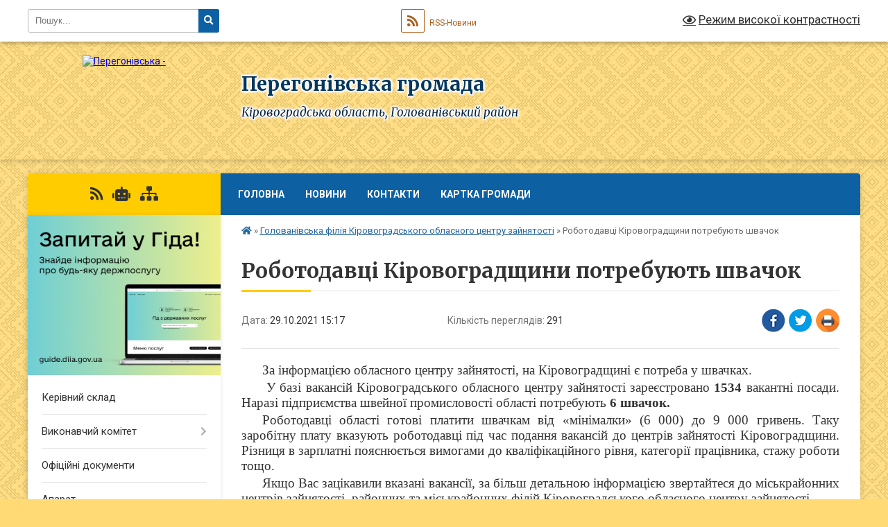

--- FILE ---
content_type: text/html; charset=UTF-8
request_url: https://peregonivska-gromada.gov.ua/news/1635509997/
body_size: 9339
content:
<!DOCTYPE html>
<html lang="uk">
<head>
	<!--[if IE]><meta http-equiv="X-UA-Compatible" content="IE=edge"><![endif]-->
	<meta charset="utf-8">
	<meta name="viewport" content="width=device-width, initial-scale=1">
	<!--[if IE]><script>
		document.createElement('header');
		document.createElement('nav');
		document.createElement('main');
		document.createElement('section');
		document.createElement('article');
		document.createElement('aside');
		document.createElement('footer');
		document.createElement('figure');
		document.createElement('figcaption');
	</script><![endif]-->
	<title>Роботодавці Кіровоградщини потребують швачок | Перегонівська громада</title>
	<meta name="description" content="За інформацією обласного центру зайнятості, на Кіровоградщині є потреба у швачках. . .  У базі вакансій Кіровоградського обласного центру зайнятості зареєстровано 1534 вакантні посади. Наразі підприємства швейної промисловості області ">
	<meta name="keywords" content="Роботодавці, Кіровоградщини, потребують, швачок, |, Перегонівська, громада">

	
		<meta property="og:image" content="https://rada.info/upload/users_files/04365879/gerb/IMG-acd2decaf223baf709453315b2bd2a6e-V.png">
	<meta property="og:image:width" content="101">
	<meta property="og:image:height" content="140">
			<meta property="og:title" content="Роботодавці Кіровоградщини потребують швачок">
			<meta property="og:description" content="За інформацією обласного центру зайнятості, на Кіровоградщині є потреба у швачках. ">
			<meta property="og:type" content="article">
	<meta property="og:url" content="https://peregonivska-gromada.gov.ua/news/1635509997/">
		
		<link rel="apple-touch-icon" sizes="57x57" href="https://gromada.org.ua/apple-icon-57x57.png">
	<link rel="apple-touch-icon" sizes="60x60" href="https://gromada.org.ua/apple-icon-60x60.png">
	<link rel="apple-touch-icon" sizes="72x72" href="https://gromada.org.ua/apple-icon-72x72.png">
	<link rel="apple-touch-icon" sizes="76x76" href="https://gromada.org.ua/apple-icon-76x76.png">
	<link rel="apple-touch-icon" sizes="114x114" href="https://gromada.org.ua/apple-icon-114x114.png">
	<link rel="apple-touch-icon" sizes="120x120" href="https://gromada.org.ua/apple-icon-120x120.png">
	<link rel="apple-touch-icon" sizes="144x144" href="https://gromada.org.ua/apple-icon-144x144.png">
	<link rel="apple-touch-icon" sizes="152x152" href="https://gromada.org.ua/apple-icon-152x152.png">
	<link rel="apple-touch-icon" sizes="180x180" href="https://gromada.org.ua/apple-icon-180x180.png">
	<link rel="icon" type="image/png" sizes="192x192"  href="https://gromada.org.ua/android-icon-192x192.png">
	<link rel="icon" type="image/png" sizes="32x32" href="https://gromada.org.ua/favicon-32x32.png">
	<link rel="icon" type="image/png" sizes="96x96" href="https://gromada.org.ua/favicon-96x96.png">
	<link rel="icon" type="image/png" sizes="16x16" href="https://gromada.org.ua/favicon-16x16.png">
	<link rel="manifest" href="https://gromada.org.ua/manifest.json">
	<meta name="msapplication-TileColor" content="#ffffff">
	<meta name="msapplication-TileImage" content="https://gromada.org.ua/ms-icon-144x144.png">
	<meta name="theme-color" content="#ffffff">
	
	
		<meta name="robots" content="">
	
	<link rel="preconnect" href="https://fonts.googleapis.com">
	<link rel="preconnect" href="https://fonts.gstatic.com" crossorigin>
	<link href="https://fonts.googleapis.com/css?family=Merriweather:400i,700|Roboto:400,400i,700,700i&amp;subset=cyrillic-ext" rel="stylesheet">

    <link rel="preload" href="https://cdnjs.cloudflare.com/ajax/libs/font-awesome/5.9.0/css/all.min.css" as="style">
	<link rel="stylesheet" href="https://cdnjs.cloudflare.com/ajax/libs/font-awesome/5.9.0/css/all.min.css" integrity="sha512-q3eWabyZPc1XTCmF+8/LuE1ozpg5xxn7iO89yfSOd5/oKvyqLngoNGsx8jq92Y8eXJ/IRxQbEC+FGSYxtk2oiw==" crossorigin="anonymous" referrerpolicy="no-referrer" />
	
	
    <link rel="preload" href="//gromada.org.ua/themes/ukraine/css/styles_vip.css?v=3.38" as="style">
	<link rel="stylesheet" href="//gromada.org.ua/themes/ukraine/css/styles_vip.css?v=3.38">
	
	<link rel="stylesheet" href="//gromada.org.ua/themes/ukraine/css/103708/theme_vip.css?v=1769762947">
	
		<!--[if lt IE 9]>
	<script src="https://oss.maxcdn.com/html5shiv/3.7.2/html5shiv.min.js"></script>
	<script src="https://oss.maxcdn.com/respond/1.4.2/respond.min.js"></script>
	<![endif]-->
	<!--[if gte IE 9]>
	<style type="text/css">
		.gradient { filter: none; }
	</style>
	<![endif]-->

</head>
<body class="">

	<a href="#top_menu" class="skip-link link" aria-label="Перейти до головного меню (Alt+1)" accesskey="1">Перейти до головного меню (Alt+1)</a>
	<a href="#left_menu" class="skip-link link" aria-label="Перейти до бічного меню (Alt+2)" accesskey="2">Перейти до бічного меню (Alt+2)</a>
    <a href="#main_content" class="skip-link link" aria-label="Перейти до головного вмісту (Alt+3)" accesskey="3">Перейти до текстового вмісту (Alt+3)</a>

	

		<div id="all_screen">

						<section class="search_menu">
				<div class="wrap">
					<div class="row">
						<div class="grid-25 fl">
							<form action="https://peregonivska-gromada.gov.ua/search/" class="search">
								<input type="text" name="q" value="" placeholder="Пошук..." aria-label="Введіть пошукову фразу" required>
								<button type="submit" name="search" value="y" aria-label="Натисніть, щоб здійснити пошук"><i class="fa fa-search"></i></button>
							</form>
							<a id="alt_version_eye" href="#" title="Режим високої контрастності" onclick="return set_special('89f0660bed7ed07c1344c586f5ee7dd8a39f743b');"><i class="far fa-eye"></i></a>
						</div>
						<div class="grid-75">
							<div class="row">
								<div class="grid-25" style="padding-top: 13px;">
									<div id="google_translate_element"></div>
								</div>
								<div class="grid-25" style="padding-top: 13px;">
									<a href="https://gromada.org.ua/rss/103708/" class="rss" title="RSS-стрічка"><span><i class="fa fa-rss"></i></span> RSS-Новини</a>
								</div>
								<div class="grid-50 alt_version_block">

									<div class="alt_version">
										<a href="#" class="set_special_version" onclick="return set_special('89f0660bed7ed07c1344c586f5ee7dd8a39f743b');"><i class="far fa-eye"></i> Режим високої контрастності</a>
									</div>

								</div>
								<div class="clearfix"></div>
							</div>
						</div>
						<div class="clearfix"></div>
					</div>
				</div>
			</section>
			
			<header>
				<div class="wrap">
					<div class="row">

						<div class="grid-25 logo fl">
							<a href="https://peregonivska-gromada.gov.ua/" id="logo">
								<img src="https://rada.info/upload/users_files/04365879/gerb/IMG-acd2decaf223baf709453315b2bd2a6e-V.png" alt="Перегонівська - ">
							</a>
						</div>
						<div class="grid-75 title fr">
							<div class="slogan_1">Перегонівська громада</div>
							<div class="slogan_2">Кіровоградська область, Голованівський район</div>
						</div>
						<div class="clearfix"></div>

					</div>
					
										
				</div>
			</header>

			<div class="wrap">
				<section class="middle_block">

					<div class="row">
						<div class="grid-75 fr">
							<nav class="main_menu" id="top_menu">
								<ul>
																		<li class="">
										<a href="https://peregonivska-gromada.gov.ua/main/">Головна</a>
																													</li>
																		<li class="">
										<a href="https://peregonivska-gromada.gov.ua/news/">Новини</a>
																													</li>
																		<li class="">
										<a href="https://peregonivska-gromada.gov.ua/feedback/">Контакти</a>
																													</li>
																		<li class="">
										<a href="https://peregonivska-gromada.gov.ua/structure/">Картка громади</a>
																													</li>
																										</ul>

								<button class="menu-button" id="open-button" tabindex="-1"><i class="fas fa-bars"></i> Меню сайту</button>

							</nav>
							
							<div class="clearfix"></div>

														<section class="bread_crumbs">
								<div xmlns:v="http://rdf.data-vocabulary.org/#"><a href="https://peregonivska-gromada.gov.ua/" title="Головна сторінка"><i class="fas fa-home"></i></a> &raquo; <a href="https://peregonivska-gromada.gov.ua/golovanivska-rajonna-filiya-kirovogradskogo-oblasnogo-centru-zajnyatosti-15-42-51-26-02-2021/" aria-current="page">Голованівська філія Кіровоградського обласного центру зайнятості</a>  &raquo; <span>Роботодавці Кіровоградщини потребують швачок</span></div>
							</section>
							
							<main id="main_content">

																											<h1>Роботодавці Кіровоградщини потребують швачок</h1>


<div class="row">
	<div class="grid-30 one_news_date">
		Дата: <span>29.10.2021 15:17</span>
	</div>
	<div class="grid-30 one_news_count">
		Кількість переглядів: <span>291</span>
	</div>
		<div class="grid-30 one_news_socials">
		<button class="social_share" data-type="fb" aria-label="Поширити у Фейсбук"><img src="//gromada.org.ua/themes/ukraine/img/share/fb.png" alt="Іконка Facebook"></button>
		<button class="social_share" data-type="tw" aria-label="Поширити в Tweitter"><img src="//gromada.org.ua/themes/ukraine/img/share/tw.png" alt="Іконка Twitter"></button>
		<button class="print_btn" onclick="window.print();" aria-label="Надрукувати статтю"><img src="//gromada.org.ua/themes/ukraine/img/share/print.png" alt="Значок принтера"></button>
	</div>
		<div class="clearfix"></div>
</div>

<hr>

<p style="margin-top:3px; margin-bottom:3px; text-align:justify; text-indent:22.7pt"><span style="font-size:11pt"><span style="line-height:normal"><span style="font-family:Calibri,sans-serif"><span style="font-size:14.0pt"><span style="font-family:&quot;Times New Roman&quot;,serif">За інформацією обласного центру зайнятості, на Кіровоградщині є потреба у швачках. </span></span></span></span></span></p>

<p style="margin-top:3px; margin-bottom:3px; text-align:justify; text-indent:22.7pt"><span style="font-size:11pt"><span style="line-height:normal"><span style="font-family:Calibri,sans-serif"><span style="font-size:14.0pt"><span style="font-family:&quot;Times New Roman&quot;,serif">&nbsp;У базі вакансій Кіровоградського обласного центру зайнятості зареєстровано <b>1534</b> вакантні посади. Наразі підприємства швейної промисловості області потребують <b>6 швачок.</b></span></span></span></span></span></p>

<p style="margin-top:3px; margin-bottom:3px; text-align:justify; text-indent:22.7pt"><span style="font-size:11pt"><span style="line-height:normal"><span style="font-family:Calibri,sans-serif"><span style="font-size:14.0pt"><span style="font-family:&quot;Times New Roman&quot;,serif">Роботодавці області готові платити швачкам від &laquo;мінімалки&raquo; (6&nbsp;000) до 9&nbsp;000 гривень. Таку заробітну плату вказують роботодавці під час подання вакансій до центрів зайнятості Кіровоградщини. Різниця в зарплатні пояснюється вимогами до кваліфікаційного рівня, категорії працівника, стажу роботи тощо.</span></span></span></span></span></p>

<p style="margin-top:3px; margin-bottom:3px; text-align:justify; text-indent:22.7pt"><span style="font-size:11pt"><span style="line-height:normal"><span style="font-family:Calibri,sans-serif"><span style="font-size:14.0pt"><span style="font-family:&quot;Times New Roman&quot;,serif">Якщо Вас зацікавили вказані вакансії, за більш детальною інформацією звертайтеся до міськрайонних центрів зайнятості, районних та міськрайонних філій Кіровоградського обласного центру зайнятості.</span></span></span></span></span></p>

<p style="margin-top:3px; margin-bottom:3px; text-align:justify; text-indent:22.7pt">&nbsp;</p>

<p style="margin-top:3px; margin-bottom:3px; text-align:justify; text-indent:22.7pt"><span style="font-size:11pt"><span style="line-height:normal"><span style="font-family:Calibri,sans-serif"><b><span style="font-size:14.0pt"><span style="font-family:&quot;Times New Roman&quot;,serif">Відділ організації надання послуг роботодавцям Кіровоградського обласного центру зайнятості</span></span></b></span></span></span></p>
<div class="clearfix"></div>

<hr>



<p><a href="https://peregonivska-gromada.gov.ua/golovanivska-rajonna-filiya-kirovogradskogo-oblasnogo-centru-zajnyatosti-15-42-51-26-02-2021/" class="btn btn-grey">&laquo; повернутися</a></p>																	
							</main>
						</div>
						<div class="grid-25 fl">

							<div class="project_name">
								<a href="https://gromada.org.ua/rss/103708/" rel="nofollow" target="_blank" title="RSS-стрічка новин сайту"><i class="fas fa-rss"></i></a>
																<a href="https://peregonivska-gromada.gov.ua/feedback/#chat_bot" title="Наша громада в смартфоні"><i class="fas fa-robot"></i></a>
																																																								<a href="https://peregonivska-gromada.gov.ua/sitemap/" title="Мапа сайту"><i class="fas fa-sitemap"></i></a>
							</div>
														<aside class="left_sidebar">
							
																<div class="diia_guide">
									<a href="https://guide.diia.gov.ua/" rel="nofollow" target="_blank" title="Посилання на Гіда з державних послуг"><img src="https://gromada.org.ua/upload/diia_guide.jpg" alt="Гід державних послуг"></a>
								</div>
								
																<nav class="sidebar_menu" id="left_menu">
									<ul>
																				<li class="">
											<a href="https://peregonivska-gromada.gov.ua/kerivnij-sklad-22-54-05-12-01-2021/">Керівний склад</a>
																																</li>
																				<li class=" has-sub">
											<a href="https://peregonivska-gromada.gov.ua/vikonavchij-komitet-22-40-35-24-12-2020/">Виконавчий комітет</a>
																						<button onclick="return show_next_level(this);" aria-label="Показати підменю"></button>
																																	<i class="fa fa-chevron-right"></i>
											<ul>
																								<li class="">
													<a href="https://peregonivska-gromada.gov.ua/rishennya-15-14-13-07-09-2021/">РІШЕННЯ</a>
																																						</li>
																																			</ul>
																					</li>
																				<li class="">
											<a href="https://peregonivska-gromada.gov.ua/docs/">Офіційні документи</a>
																																</li>
																				<li class="">
											<a href="https://peregonivska-gromada.gov.ua/aparat-22-54-44-12-01-2021/">Апарат</a>
																																</li>
																				<li class="">
											<a href="https://peregonivska-gromada.gov.ua/deputatskij-korpus-22-44-46-24-12-2020/">Депутатський корпус</a>
																																</li>
																				<li class="">
											<a href="https://peregonivska-gromada.gov.ua/istorichna-dovidka-22-47-05-24-12-2020/">Історична довідка</a>
																																</li>
																				<li class="active has-sub">
											<a href="https://peregonivska-gromada.gov.ua/golovanivska-rajonna-filiya-kirovogradskogo-oblasnogo-centru-zajnyatosti-15-42-51-26-02-2021/">Голованівська філія Кіровоградського обласного центру зайнятості</a>
																						<button onclick="return show_next_level(this);" aria-label="Показати підменю"></button>
																																	<i class="fa fa-chevron-right"></i>
											<ul>
																								<li class="">
													<a href="https://peregonivska-gromada.gov.ua/zagalna-informaciya-15-44-06-26-02-2021/">Загальна інформація</a>
																																						</li>
																								<li class="">
													<a href="https://peregonivska-gromada.gov.ua/zapitannya-i-vidpovidi-15-43-07-10-02-2025/">Запитання і відповіді</a>
																																						</li>
																																			</ul>
																					</li>
																				<li class=" has-sub">
											<a href="https://peregonivska-gromada.gov.ua/finansovij-viddil-16-37-10-02-09-2021/">Фінансовий відділ</a>
																						<button onclick="return show_next_level(this);" aria-label="Показати підменю"></button>
																																	<i class="fa fa-chevron-right"></i>
											<ul>
																								<li class=" has-sub">
													<a href="https://peregonivska-gromada.gov.ua/bjudzhet-gromadi-16-37-32-02-09-2021/">Бюджет громади</a>
																										<button onclick="return show_next_level(this);" aria-label="Показати підменю"></button>
																																							<i class="fa fa-chevron-right"></i>
													<ul>
																												<li><a href="https://peregonivska-gromada.gov.ua/rishennya-vikonavchogo-komitetu-pro-shvalennya-prognozu-bjudzhetu-peregonivskoi-teritorialnoi-gromadi-na-20222024-roki-21-12-12-02-09-2021/">Рішення виконавчого комітету про схвалення прогнозу бюджету Перегонівської територіальної громади на 2022-2024 роки</a></li>
																												<li><a href="https://peregonivska-gromada.gov.ua/prognoz-bjudzhetu-peregonivskoi-silskoi-teritorialnoi-gromadi-na-20222024-roki-16-38-20-02-09-2021/">Прогноз бюджету Перегонівської сільської територіальної громади  на  2022-2024 роки</a></li>
																												<li><a href="https://peregonivska-gromada.gov.ua/dodatki-do-prognozu-bjudzhetu-peregonivskoi-teritorialnoi-gromadi-na-20222024-roki-21-16-44-02-09-2021/">Додатки до прогнозу бюджету Перегонівської територіальної громади на 2022-2024 роки</a></li>
																												<li><a href="https://peregonivska-gromada.gov.ua/rishennya-vikonavchogo-komitetu-pro-shvalennya-prognozu-bjudzhetu-peregonivskoi-silskoi-teritorialnoi-gromadi-na-20262028-roki-09-50-53-17-11-2025/">Рішення виконавчого комітету про схвалення прогнозу бюджету Перегонівської сільської територіальної громади на 2026-2028 роки</a></li>
																												<li><a href="https://peregonivska-gromada.gov.ua/prognoz-bjudzhetu-peregonivskoi-silskoi-teritorialnoi-gromadi-na-20262028-roki-10-18-39-17-11-2025/">Прогноз бюджету Перегонівської сільської територіальної громади на 2026-2028 роки</a></li>
																												<li><a href="https://peregonivska-gromada.gov.ua/dodatki-do-prognozu-bjudzhetu-peregonivskoi-teritorialnoi-gromadi-na-20262028-roki-10-19-58-17-11-2025/">Додатки до прогнозу бюджету Перегонівської територіальної громади на 2026-2028 роки</a></li>
																																									</ul>
																									</li>
																								<li class="">
													<a href="https://peregonivska-gromada.gov.ua/bjudzhetni-zapiti-na-2022-rik-13-45-04-19-01-2022/">Бюджетні запити на 2022 рік</a>
																																						</li>
																								<li class="">
													<a href="https://peregonivska-gromada.gov.ua/pasporti-bjudzhetnih-program-na-2022-rik-13-46-07-19-01-2022/">Паспорти бюджетних програм на 2022 рік</a>
																																						</li>
																								<li class=" has-sub">
													<a href="https://peregonivska-gromada.gov.ua/finansovi-zviti-16-55-42-25-10-2021/">Фінансові звіти</a>
																										<button onclick="return show_next_level(this);" aria-label="Показати підменю"></button>
																																							<i class="fa fa-chevron-right"></i>
													<ul>
																												<li><a href="https://peregonivska-gromada.gov.ua/kvartalni-zviti-13-45-44-28-11-2025/">КВАРТАЛЬНІ ЗВІТИ</a></li>
																																									</ul>
																									</li>
																								<li class="">
													<a href="https://peregonivska-gromada.gov.ua/bjudzhetni-zapiti-na-2023-rik-14-16-07-17-03-2023/">Бюджетні запити на 2023 рік</a>
																																						</li>
																								<li class="">
													<a href="https://peregonivska-gromada.gov.ua/pasporti-bjudzhetnih-program-na-2023-rik-14-35-29-17-03-2023/">Паспорти бюджетних програм на 2023 рік</a>
																																						</li>
																								<li class="">
													<a href="https://peregonivska-gromada.gov.ua/zviti-pro-vikonannya-pasportiv-bjudzhetnoi-programi-za-2022-rik-14-55-05-17-03-2023/">ЗВІТИ ПРО ВИКОНАННЯ ПАСПОРТІВ БЮДЖЕТНОЇ ПРОГРАМИ ЗА  2022  РІК</a>
																																						</li>
																																			</ul>
																					</li>
																				<li class=" has-sub">
											<a href="https://peregonivska-gromada.gov.ua/regulyatorna-diyalnist-18-54-32-14-07-2021/">Регуляторна діяльність</a>
																						<button onclick="return show_next_level(this);" aria-label="Показати підменю"></button>
																																	<i class="fa fa-chevron-right"></i>
											<ul>
																								<li class="">
													<a href="https://peregonivska-gromada.gov.ua/plani-regulyatornoi-diyalnosti-19-03-43-14-07-2021/">Плани регуляторної діяльності</a>
																																						</li>
																								<li class="">
													<a href="https://peregonivska-gromada.gov.ua/regulyatorni-akti-19-04-16-14-07-2021/">Регуляторні акти</a>
																																						</li>
																								<li class="">
													<a href="https://peregonivska-gromada.gov.ua/proekti-regulyatornih-aktiv-19-04-47-14-07-2021/">Проекти регуляторних актів</a>
																																						</li>
																								<li class="">
													<a href="https://peregonivska-gromada.gov.ua/normativna-baza-10-58-15-14-03-2024/">Нормативна база</a>
																																						</li>
																																			</ul>
																					</li>
																				<li class="">
											<a href="https://peregonivska-gromada.gov.ua/protidiya-domashnomu-nasilstvu-10-53-44-02-09-2021/">Протидія домашньому насильству</a>
																																</li>
																				<li class="">
											<a href="https://peregonivska-gromada.gov.ua/gid-z-derzhavnih-poslug-15-10-48-22-12-2021/">ГІД з державних послуг</a>
																																</li>
																				<li class="">
											<a href="https://peregonivska-gromada.gov.ua/viddil-zhitlovokomunalnogo-gospodarstva-ta-blagoustroju-13-56-32-14-11-2025/">ВІДДІЛ ЖИТЛОВО-КОМУНАЛЬНОГО ГОСПОДАРСТВА ТА БЛАГОУСТРОЮ</a>
																																</li>
																				<li class="">
											<a href="https://peregonivska-gromada.gov.ua/programi-peregonivskoi-silskoi-radi-16-12-53-27-01-2022/">Програми Перегонівської сільської ради</a>
																																</li>
																				<li class="">
											<a href="https://peregonivska-gromada.gov.ua/pensijnij-fond-informue-16-05-12-22-09-2021/">Пенсійний фонд інформує</a>
																																</li>
																				<li class="">
											<a href="https://peregonivska-gromada.gov.ua/bezbarernist-11-06-40-29-09-2021/">Безбар'єрність</a>
																																</li>
																				<li class="">
											<a href="https://peregonivska-gromada.gov.ua/viddil-osviti-simi-molodi-sportu-kulturi-i-turizmu-13-45-14-14-10-2025/">Відділ освіти, сім'ї, молоді, спорту, культури і туризму</a>
																																</li>
																				<li class="">
											<a href="https://peregonivska-gromada.gov.ua/cnap-14-22-40-12-08-2024/">ЦНАП</a>
																																</li>
																				<li class="">
											<a href="https://peregonivska-gromada.gov.ua/komitet-dostupnosti-15-25-10-28-09-2023/">КОМІТЕТ ДОСТУПНОСТІ</a>
																																</li>
																				<li class="">
											<a href="https://peregonivska-gromada.gov.ua/vpo-09-50-37-31-10-2022/">ВПО</a>
																																</li>
																				<li class=" has-sub">
											<a href="https://peregonivska-gromada.gov.ua/civilnij-zahist-10-08-00-22-12-2021/">Цивільний захист</a>
																						<button onclick="return show_next_level(this);" aria-label="Показати підменю"></button>
																																	<i class="fa fa-chevron-right"></i>
											<ul>
																								<li class=" has-sub">
													<a href="https://peregonivska-gromada.gov.ua/abetka-bezpeki-10-28-39-09-04-2024/">Абетка безпеки</a>
																										<button onclick="return show_next_level(this);" aria-label="Показати підменю"></button>
																																							<i class="fa fa-chevron-right"></i>
													<ul>
																												<li><a href="https://peregonivska-gromada.gov.ua/nebezpeki-socialnogo-ta-voennogo-harakteru-10-37-45-09-04-2024/">небезпеки соціального та воєнного характеру</a></li>
																												<li><a href="https://peregonivska-gromada.gov.ua/nebezpeki-tehnogennogo-harakteru-10-38-41-09-04-2024/">небезпеки техногенного характеру</a></li>
																												<li><a href="https://peregonivska-gromada.gov.ua/nebezpeki-prirodnogo-harakteru-10-39-50-09-04-2024/">небезпеки природного характеру</a></li>
																												<li><a href="https://peregonivska-gromada.gov.ua/psihologichnij-zahist-ta-domedichna-dopomoga-10-41-00-09-04-2024/">психологічний захист та домедична допомога</a></li>
																												<li><a href="https://peregonivska-gromada.gov.ua/informaciya-dlya-osib-z-invalidnistju-10-41-49-09-04-2024/">інформація для осіб з інвалідністю</a></li>
																																									</ul>
																									</li>
																								<li class=" has-sub">
													<a href="https://peregonivska-gromada.gov.ua/zahisni-sporudi-10-30-14-09-04-2024/">Захисні споруди</a>
																										<button onclick="return show_next_level(this);" aria-label="Показати підменю"></button>
																																							<i class="fa fa-chevron-right"></i>
													<ul>
																												<li><a href="https://peregonivska-gromada.gov.ua/karta-znahodzhennya-zahisnih-sporud-ta-misce-ih-roztashuvannya-10-43-54-09-04-2024/">карта знаходження захисних споруд та місце їх розташування</a></li>
																																									</ul>
																									</li>
																								<li class=" has-sub">
													<a href="https://peregonivska-gromada.gov.ua/opovischennya-ta-informuvannya-10-33-04-09-04-2024/">Оповіщення та Інформування</a>
																										<button onclick="return show_next_level(this);" aria-label="Показати підменю"></button>
																																							<i class="fa fa-chevron-right"></i>
													<ul>
																												<li><a href="https://peregonivska-gromada.gov.ua/organizaciya-opovischennya-naselennya-10-45-00-09-04-2024/">організація оповіщення населення</a></li>
																												<li><a href="https://peregonivska-gromada.gov.ua/signali-opovischennya-pid-chas-viniknennya-riznih-ns-10-46-18-09-04-2024/">сигнали оповіщення під час виникнення різних НС</a></li>
																																									</ul>
																									</li>
																								<li class=" has-sub">
													<a href="https://peregonivska-gromada.gov.ua/evakuaciya-10-33-49-09-04-2024/">Евакуація</a>
																										<button onclick="return show_next_level(this);" aria-label="Показати підменю"></button>
																																							<i class="fa fa-chevron-right"></i>
													<ul>
																												<li><a href="https://peregonivska-gromada.gov.ua/informaciya-pro-shlyahi-ta-sposobi-evakuacii-naselennya-u-razi-neobhidnosti-10-48-15-09-04-2024/">інформація про шляхи та способи евакуації населення ( у разі необхідності)</a></li>
																												<li><a href="https://peregonivska-gromada.gov.ua/zbirni-punkti-evakuacii-u-razi-ih-stvorennya-10-52-59-09-04-2024/">збірні пункти евакуації ( у разі їх створення)</a></li>
																																									</ul>
																									</li>
																								<li class=" has-sub">
													<a href="https://peregonivska-gromada.gov.ua/ryatuvalniki-gromadi-10-34-29-09-04-2024/">Рятувальники громади</a>
																										<button onclick="return show_next_level(this);" aria-label="Показати підменю"></button>
																																							<i class="fa fa-chevron-right"></i>
													<ul>
																												<li><a href="https://peregonivska-gromada.gov.ua/dobrovolci-10-53-43-09-04-2024/">добровольці</a></li>
																												<li><a href="https://peregonivska-gromada.gov.ua/miscevai-pozhezhnai-komanda-11-00-17-09-04-2024/">місцева/і пожежна/і команда</a></li>
																																									</ul>
																									</li>
																								<li class=" has-sub">
													<a href="https://peregonivska-gromada.gov.ua/punkti-nezlamnosti-10-35-07-09-04-2024/">Пункти незламності</a>
																										<button onclick="return show_next_level(this);" aria-label="Показати підменю"></button>
																																							<i class="fa fa-chevron-right"></i>
													<ul>
																												<li><a href="https://peregonivska-gromada.gov.ua/perelik-punktiv-nezlamnosti-11-02-05-09-04-2024/">перелік пунктів незламності</a></li>
																												<li><a href="https://peregonivska-gromada.gov.ua/poslugi-yaki-mozhna-otrimati-v-punktah-nezlamnosti-11-03-50-09-04-2024/">послуги , які можна отримати в пунктах незламності</a></li>
																																									</ul>
																									</li>
																								<li class=" has-sub">
													<a href="https://peregonivska-gromada.gov.ua/konsultacijni-punkti-z-pitan-civilnogo-zahistu-10-36-16-09-04-2024/">Консультаційні пункти з питань цивільного захисту</a>
																										<button onclick="return show_next_level(this);" aria-label="Показати підменю"></button>
																																							<i class="fa fa-chevron-right"></i>
													<ul>
																												<li><a href="https://peregonivska-gromada.gov.ua/meta-stvorennya-konsultacijnih-punktiv-11-05-00-09-04-2024/">мета створення консультаційних пунктів</a></li>
																												<li><a href="https://peregonivska-gromada.gov.ua/adresi-roztashuvannya-konsultacijnih-punktiv-11-06-22-09-04-2024/">адреси розташування консультаційних пунктів</a></li>
																																									</ul>
																									</li>
																																			</ul>
																					</li>
																				<li class="">
											<a href="https://peregonivska-gromada.gov.ua/zvernennya-10-27-19-19-06-2023/">ЗВЕРНЕННЯ</a>
																																</li>
																				<li class="">
											<a href="https://peregonivska-gromada.gov.ua/golovanivska-dpi-11-45-16-12-10-2021/">Голованівська ДПІ</a>
																																</li>
																				<li class="">
											<a href="https://peregonivska-gromada.gov.ua/sluzhba-u-spravah-ditej-13-20-00-20-10-2023/">СЛУЖБА У СПРАВАХ ДІТЕЙ</a>
																																</li>
																				<li class="">
											<a href="https://peregonivska-gromada.gov.ua/proceduri-zakupivel-10-55-22-08-11-2021/">Процедури закупівель</a>
																																</li>
																				<li class="">
											<a href="https://peregonivska-gromada.gov.ua/kp-peregonivka-13-49-00-14-12-2023/">КП "ПЕРЕГОНІВКА"</a>
																																</li>
																				<li class=" has-sub">
											<a href="https://peregonivska-gromada.gov.ua/viddil-z-pitan-komunalnoi-vlasnosti-zhitlovokomunalnogo-gospodarstva-zemelnih-vidnosin-blagoustroju-ta-ohoroni-navkolishnogo-seredovischa-13-52-39-16-/">Відділ  з питань  комунальної  власності,    земельних  відносин,    охорони  навколишнього  середовища, цивільного захисту та надзвичайних ситуацій</a>
																						<button onclick="return show_next_level(this);" aria-label="Показати підменю"></button>
																																	<i class="fa fa-chevron-right"></i>
											<ul>
																								<li class="">
													<a href="https://peregonivska-gromada.gov.ua/adresnij-reestr-obekta-budivnictvaobekta-neruhomogo-majna-09-36-45-27-02-2025/">Адресний реєстр об'єкта будівництва/об'єкта нерухомого майна</a>
																																						</li>
																																			</ul>
																					</li>
																				<li class="">
											<a href="https://peregonivska-gromada.gov.ua/strategiya-10-46-34-17-01-2022/">Стратегія</a>
																																</li>
																													</ul>
								</nav>

																	<div class="petition_block">

	<div class="petition_title">Публічні закупівлі</div>

		<p><a href="https://peregonivska-gromada.gov.ua/prozorro/" title="Прозорро - публічні закупівлі"><img src="//gromada.org.ua/themes/ukraine/img/prozorro_logo.png?v=2025" alt="Банер Прозорро"></a></p>
	
	
	
</div>								
								
								
								
								
																<div id="banner_block">

									<p><a rel="nofollow" href="https://www.auc.org.ua/" target="_blank"><img alt="Асоціація міст України" src="https://rada.info/upload/users_files/04365879/8417e8adab59a51e87e96677d401836e.jpg" style="width: 264px; height: 300px;" /></a></p>

<p><a rel="nofollow" href="https://nads.gov.ua/" target="_blank"><img alt="Фото без опису"  src="https://rada.info/upload/users_files/04365879/66c7d9ad674593f23942182aa9fcef2e.png" style="width: 264px; height: 103px;" /></a></p>

<p><a rel="nofollow" href="https://czo.gov.ua/" target="_blank"><img alt="Фото без опису"  src="https://rada.info/upload/users_files/04365879/c1b62bd5fe987a388ac94c03c47ac748.jpg" style="width: 264px; height: 80px;" /></a></p>
									<div class="clearfix"></div>

									
									<div class="clearfix"></div>

								</div>
								
							</aside>
						</div>
						<div class="clearfix"></div>
					</div>

					
				</section>

			</div>

			<section class="footer_block">
				<div class="mountains">
				<div class="wrap">
					<div class="other_projects">
						<a href="https://gromada.org.ua/" target="_blank" rel="nofollow"><img src="https://rada.info/upload/footer_banner/b_gromada_new.png" alt="Веб-сайти для громад України - GROMADA.ORG.UA"></a>
						<a href="https://rda.org.ua/" target="_blank" rel="nofollow"><img src="https://rada.info/upload/footer_banner/b_rda_new.png" alt="Веб-сайти для районних державних адміністрацій України - RDA.ORG.UA"></a>
						<a href="https://rayrada.org.ua/" target="_blank" rel="nofollow"><img src="https://rada.info/upload/footer_banner/b_rayrada_new.png" alt="Веб-сайти для районних рад України - RAYRADA.ORG.UA"></a>
						<a href="https://osv.org.ua/" target="_blank" rel="nofollow"><img src="https://rada.info/upload/footer_banner/b_osvita_new.png?v=1" alt="Веб-сайти для відділів освіти та освітніх закладів - OSV.ORG.UA"></a>
						<a href="https://gromada.online/" target="_blank" rel="nofollow"><img src="https://rada.info/upload/footer_banner/b_other_new.png" alt="Розробка офіційних сайтів державним організаціям"></a>
					</div>
					<div class="under_footer">
						Перегонівська громада - 2021-2026 &copy; Весь контент доступний за ліцензією <a href="https://creativecommons.org/licenses/by/4.0/deed.uk" target="_blank" rel="nofollow">Creative Commons Attribution 4.0 International License</a>, якщо не зазначено інше.
					</div>
				</div>
				</div>
			</section>

			<footer>
				<div class="wrap">
					<div class="row">
						<div class="grid-25 socials">
							<a href="https://gromada.org.ua/rss/103708/" rel="nofollow" target="_blank" title="RSS-стрічка"><i class="fas fa-rss"></i></a>							
														<a href="https://peregonivska-gromada.gov.ua/feedback/#chat_bot" title="Наша громада в смартфоні"><i class="fas fa-robot"></i></a>
														<i class="fab fa-twitter"></i>							<i class="fab fa-instagram"></i>							<i class="fab fa-facebook-f"></i>							<i class="fab fa-youtube"></i>							<i class="fab fa-telegram"></i>						</div>
						<div class="grid-25 admin_auth_block">
														<a href="#auth_block" class="open-popup"><i class="fa fa-lock"></i> Вхід для <u>адміністратора</u></a>
													</div>
						<div class="grid-25">
							<div class="school_ban">
								<div class="row">
									<div class="grid-50" style="text-align: right;"><a href="https://gromada.org.ua/" target="_blank" rel="nofollow"><img src="//gromada.org.ua/gromada_orgua_88x31.png" alt="Gromada.org.ua - веб сайти діючих громад України"></a></div>
									<div class="grid-50 last"><a href="#get_gromada_ban" class="open-popup get_gromada_ban">Показати код для<br><u>вставки на сайт</u></a></div>
									<div class="clearfix"></div>
								</div>
							</div>
						</div>
						<div class="grid-25 developers">
							Розробка порталу: <br>
							<a href="https://vlada.ua/propozytsiyi/propozitsiya-gromadam/" target="_blank">&laquo;Vlada.ua&raquo;&trade;</a>
						</div>
						<div class="clearfix"></div>
					</div>
				</div>
			</footer>

		</div>





<script type="text/javascript" src="//gromada.org.ua/themes/ukraine/js/jquery-3.6.0.min.js"></script>
<script type="text/javascript" src="//gromada.org.ua/themes/ukraine/js/jquery-migrate-3.3.2.min.js"></script>
<script type="text/javascript" src="//gromada.org.ua/themes/ukraine/js/flickity.pkgd.min.js"></script>
<script type="text/javascript" src="//gromada.org.ua/themes/ukraine/js/flickity-imagesloaded.js"></script>
<script type="text/javascript">
	$(document).ready(function(){
		$(".main-carousel .carousel-cell.not_first").css("display", "block");
	});
</script>
<script type="text/javascript" src="//gromada.org.ua/themes/ukraine/js/icheck.min.js"></script>
<script type="text/javascript" src="//gromada.org.ua/themes/ukraine/js/superfish.min.js?v=2"></script>



<script type="text/javascript" src="//gromada.org.ua/themes/ukraine/js/functions_unpack.js?v=2.34"></script>
<script type="text/javascript" src="//gromada.org.ua/themes/ukraine/js/hoverIntent.js"></script>
<script type="text/javascript" src="//gromada.org.ua/themes/ukraine/js/jquery.magnific-popup.min.js"></script>
<script type="text/javascript" src="//gromada.org.ua/themes/ukraine/js/jquery.mask.min.js"></script>


	

<script type="text/javascript" src="//translate.google.com/translate_a/element.js?cb=googleTranslateElementInit"></script>
<script type="text/javascript">
	function googleTranslateElementInit() {
		new google.translate.TranslateElement({
			pageLanguage: 'uk',
			includedLanguages: 'de,en,es,fr,pl,hu,bg,ro,da,lt',
			layout: google.translate.TranslateElement.InlineLayout.SIMPLE,
			gaTrack: true,
			gaId: 'UA-71656986-1'
		}, 'google_translate_element');
	}
</script>

<script>
  (function(i,s,o,g,r,a,m){i["GoogleAnalyticsObject"]=r;i[r]=i[r]||function(){
  (i[r].q=i[r].q||[]).push(arguments)},i[r].l=1*new Date();a=s.createElement(o),
  m=s.getElementsByTagName(o)[0];a.async=1;a.src=g;m.parentNode.insertBefore(a,m)
  })(window,document,"script","//www.google-analytics.com/analytics.js","ga");

  ga("create", "UA-71656986-1", "auto");
  ga("send", "pageview");

</script>

<script async
src="https://www.googletagmanager.com/gtag/js?id=UA-71656986-2"></script>
<script>
   window.dataLayer = window.dataLayer || [];
   function gtag(){dataLayer.push(arguments);}
   gtag("js", new Date());

   gtag("config", "UA-71656986-2");
</script>




<div style="display: none;">
								<div id="get_gromada_ban" class="dialog-popup s">
    <h4>Код для вставки на сайт</h4>
    <div class="form-group">
        <img src="//gromada.org.ua/gromada_orgua_88x31.png">
    </div>
    <div class="form-group">
        <textarea id="informer_area" class="form-control"><a href="https://gromada.org.ua/" target="_blank"><img src="https://gromada.org.ua/gromada_orgua_88x31.png" alt="Gromada.org.ua - веб сайти діючих громад України" /></a></textarea>
    </div>
</div>			<div id="auth_block" class="dialog-popup s">

    <h4>Вхід для адміністратора</h4>
    <form action="//gromada.org.ua/n/actions/" method="post">
		
		
        
        <div class="form-group">
            <label class="control-label" for="login">Логін: <span>*</span></label>
            <input type="text" class="form-control" name="login" id="login" value="" required>
        </div>
        <div class="form-group">
            <label class="control-label" for="password">Пароль: <span>*</span></label>
            <input type="password" class="form-control" name="password" id="password" value="" required>
        </div>
		
        <div class="form-group">
			
            <input type="hidden" name="object_id" value="103708">
			<input type="hidden" name="back_url" value="https://peregonivska-gromada.gov.ua/news/1635509997/">
			
            <button type="submit" class="btn btn-yellow" name="pAction" value="login_as_admin_temp">Авторизуватись</button>
        </div>

    </form>

</div>


			
						
								</div>
</body>
</html>